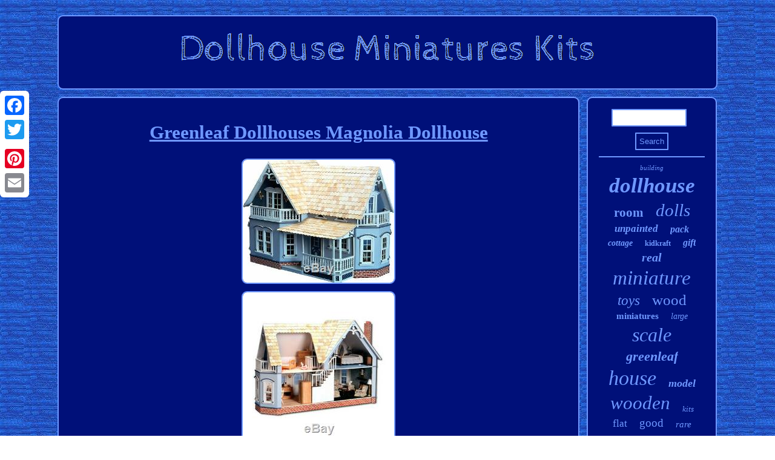

--- FILE ---
content_type: text/html
request_url: https://dollhouseminiatureskits.com/greenleaf_dollhouses_magnolia_dollhouse.html
body_size: 2797
content:
 <!DOCTYPE html>

	
<html>
	


 
 
 		  <HEAD>
 
<link href="https://dollhouseminiatureskits.com/wakagoboso.css" type="text/css" rel="stylesheet"/>
  

  
	
<script type="text/javascript">var a2a_config = a2a_config || {};a2a_config.no_3p = 1;</script>
 
<SCRIPT type="text/javascript" src="//static.addtoany.com/menu/page.js" async></SCRIPT><SCRIPT async type="text/javascript" src="//static.addtoany.com/menu/page.js"></SCRIPT><SCRIPT async src="//static.addtoany.com/menu/page.js" type="text/javascript"></SCRIPT>	   
  

<SCRIPT src="https://dollhouseminiatureskits.com/cbc.js" type="text/javascript" async></SCRIPT> 
 
 
 
	
<meta name="viewport" content="width=device-width, initial-scale=1"/>

 		<title>Greenleaf Dollhouses Magnolia Dollhouse</title> 
 <script async src="https://dollhouseminiatureskits.com/vlhdr.js" type="text/javascript"></script>
  	 	

<meta http-equiv="content-type" content="text/html; charset=UTF-8"/>
	  
</HEAD>
  	 

<body>



<div style="left:0px; top:150px;" class="a2a_kit a2a_kit_size_32 a2a_floating_style a2a_vertical_style">   
<a class="a2a_button_facebook"></a> 
  <a class="a2a_button_twitter"></a> 



<a class="a2a_button_google_plus"></a>	 
<a class="a2a_button_pinterest"></a><a class="a2a_button_email"></a>
	  </div> 	 		  <div id="bubovubato">	 	      <div id="quqa">	   <a href="https://dollhouseminiatureskits.com/">




		  
<img alt="Dollhouse Miniatures Kits" src="https://dollhouseminiatureskits.com/dollhouse_miniatures_kits.gif"/>   

		

 </a>  	</div> 	  
<div id="syryk">
 



<div  id="kukopu">	<div id="jisox"></div>
 
  <h1 class="[base64]">Greenleaf Dollhouses Magnolia Dollhouse
 
	</h1>   <img class="aj3k5" src="https://dollhouseminiatureskits.com/images/Greenleaf_Dollhouses_Magnolia_Dollhouse_01_hz.jpg" title="Greenleaf Dollhouses Magnolia Dollhouse" alt="Greenleaf Dollhouses Magnolia Dollhouse"/>		 <br/>
 <img class="aj3k5" src="https://dollhouseminiatureskits.com/images/Greenleaf_Dollhouses_Magnolia_Dollhouse_02_cevm.jpg" title="Greenleaf Dollhouses Magnolia Dollhouse" alt="Greenleaf Dollhouses Magnolia Dollhouse"/>

<br/>	    <br/>	 
 <img class="aj3k5" src="https://dollhouseminiatureskits.com/mycaher.gif" title="Greenleaf Dollhouses Magnolia Dollhouse" alt="Greenleaf Dollhouses Magnolia Dollhouse"/>  	<br/>

	
 	

<p> 	 Age Group: 11 to 12 Years/13+ Years. Two sets of charming French doors lead to romantic balconies. Living room fireplace creates an inviting ambiance. Shingles come on a sheet.</p> 	<p>   
 Overall Height - Top to Bottom: 22. Overall Width - Side to Side: 33. Overall Depth - Front to Back: 17.</p>	
  Overall Product Weight: 18 lbs. The item "Greenleaf Dollhouses Magnolia Dollhouse" is in sale since Saturday, August 11, 2018. This item is in the category "Dolls & Bears\Dollhouse Miniatures\Doll Houses". The seller is "wayfair" and is located in Schenevus, New York. This item can be shipped to United States.
 	<p>
<ul>
<li>Age Group: 11 to 12 Years, 13 Years & Up</li>
<li>Item Type: Dollhouse</li>
<li>Style: Cottage</li>
<li>Scale: 1:12</li>
<li>Shop For: Kids</li>
<li>Features: Kit</li>
<li>Type: House</li>
<li>Material: Wood</li>
<li>Brand: Greenleaf</li>
<li>MPN: 9303G</li>
</ul>
  
 </p>
  <br/> <img class="aj3k5" src="https://dollhouseminiatureskits.com/mycaher.gif" title="Greenleaf Dollhouses Magnolia Dollhouse" alt="Greenleaf Dollhouses Magnolia Dollhouse"/> <br/> 
 <div  class="a2a_kit" style="margin:10px auto 0px auto">

 
  <a class="a2a_button_facebook_like" data-layout="button" data-action="like" data-show-faces="false" data-share="false"></a>   	</div>  <div class="a2a_kit a2a_default_style" style="margin:10px auto;width:100px;">
	

<a class="a2a_button_facebook"></a> 

    <a class="a2a_button_twitter"></a>


<a class="a2a_button_google_plus"></a>
<a class="a2a_button_pinterest"></a><a class="a2a_button_email"></a>
 
 </div>	
<hr/>
	
</div><div id="rutudywu">
<div id="juwo"> 
 	<hr/>	 

	</div>
 	
 <div id="xakykum"></div>
 
  <div id="gurehazac">
 	    

  
<a style="font-family:Charcoal;font-size:11px;font-weight:lighter;font-style:italic;text-decoration:none" href="https://dollhouseminiatureskits.com/cat/building.html">building</a><a style="font-family:Albertus Medium;font-size:35px;font-weight:bold;font-style:oblique;text-decoration:none" href="https://dollhouseminiatureskits.com/cat/dollhouse.html">dollhouse</a><a style="font-family:Chicago;font-size:21px;font-weight:bold;font-style:normal;text-decoration:none" href="https://dollhouseminiatureskits.com/cat/room.html">room</a><a style="font-family:Kino MT;font-size:29px;font-weight:lighter;font-style:oblique;text-decoration:none" href="https://dollhouseminiatureskits.com/cat/dolls.html">dolls</a><a style="font-family:Geneva;font-size:17px;font-weight:bolder;font-style:oblique;text-decoration:none" href="https://dollhouseminiatureskits.com/cat/unpainted.html">unpainted</a><a style="font-family:Humanst521 Cn BT;font-size:16px;font-weight:bold;font-style:oblique;text-decoration:none" href="https://dollhouseminiatureskits.com/cat/pack.html">pack</a><a style="font-family:Matura MT Script Capitals;font-size:14px;font-weight:bold;font-style:oblique;text-decoration:none" href="https://dollhouseminiatureskits.com/cat/cottage.html">cottage</a><a style="font-family:Desdemona;font-size:12px;font-weight:bold;font-style:normal;text-decoration:none" href="https://dollhouseminiatureskits.com/cat/kidkraft.html">kidkraft</a><a style="font-family:Motor;font-size:16px;font-weight:bolder;font-style:oblique;text-decoration:none" href="https://dollhouseminiatureskits.com/cat/gift.html">gift</a><a style="font-family:Desdemona;font-size:20px;font-weight:bolder;font-style:oblique;text-decoration:none" href="https://dollhouseminiatureskits.com/cat/real.html">real</a><a style="font-family:Old English Text MT;font-size:33px;font-weight:normal;font-style:oblique;text-decoration:none" href="https://dollhouseminiatureskits.com/cat/miniature.html">miniature</a><a style="font-family:Comic Sans MS;font-size:23px;font-weight:lighter;font-style:italic;text-decoration:none" href="https://dollhouseminiatureskits.com/cat/toys.html">toys</a><a style="font-family:Garamond;font-size:25px;font-weight:lighter;font-style:normal;text-decoration:none" href="https://dollhouseminiatureskits.com/cat/wood.html">wood</a><a style="font-family:Sonoma;font-size:15px;font-weight:bold;font-style:normal;text-decoration:none" href="https://dollhouseminiatureskits.com/cat/miniatures.html">miniatures</a><a style="font-family:Antique Olive;font-size:14px;font-weight:lighter;font-style:oblique;text-decoration:none" href="https://dollhouseminiatureskits.com/cat/large.html">large</a><a style="font-family:MS-DOS CP 437;font-size:32px;font-weight:normal;font-style:italic;text-decoration:none" href="https://dollhouseminiatureskits.com/cat/scale.html">scale</a><a style="font-family:Sonoma Italic;font-size:22px;font-weight:bolder;font-style:italic;text-decoration:none" href="https://dollhouseminiatureskits.com/cat/greenleaf.html">greenleaf</a><a style="font-family:Terminal;font-size:34px;font-weight:lighter;font-style:italic;text-decoration:none" href="https://dollhouseminiatureskits.com/cat/house.html">house</a><a style="font-family:MS-DOS CP 437;font-size:18px;font-weight:bolder;font-style:oblique;text-decoration:none" href="https://dollhouseminiatureskits.com/cat/model.html">model</a><a style="font-family:Palatino;font-size:31px;font-weight:lighter;font-style:oblique;text-decoration:none" href="https://dollhouseminiatureskits.com/cat/wooden.html">wooden</a><a style="font-family:Cursive Elegant;font-size:13px;font-weight:normal;font-style:italic;text-decoration:none" href="https://dollhouseminiatureskits.com/cat/kits.html">kits</a><a style="font-family:Albertus Extra Bold;font-size:17px;font-weight:lighter;font-style:normal;text-decoration:none" href="https://dollhouseminiatureskits.com/cat/flat.html">flat</a><a style="font-family:Ner Berolina MT;font-size:19px;font-weight:lighter;font-style:normal;text-decoration:none" href="https://dollhouseminiatureskits.com/cat/good.html">good</a><a style="font-family:New York;font-size:15px;font-weight:lighter;font-style:oblique;text-decoration:none" href="https://dollhouseminiatureskits.com/cat/rare.html">rare</a><a style="font-family:New York;font-size:11px;font-weight:normal;font-style:oblique;text-decoration:none" href="https://dollhouseminiatureskits.com/cat/shop.html">shop</a><a style="font-family:Univers;font-size:28px;font-weight:bold;font-style:italic;text-decoration:none" href="https://dollhouseminiatureskits.com/cat/furniture.html">furniture</a><a style="font-family:Desdemona;font-size:18px;font-weight:normal;font-style:normal;text-decoration:none" href="https://dollhouseminiatureskits.com/cat/dura_craft.html">dura-craft</a><a style="font-family:GilbertUltraBold;font-size:13px;font-weight:bolder;font-style:normal;text-decoration:none" href="https://dollhouseminiatureskits.com/cat/inch.html">inch</a><a style="font-family:Gill Sans Condensed Bold;font-size:24px;font-weight:normal;font-style:oblique;text-decoration:none" href="https://dollhouseminiatureskits.com/cat/mansion.html">mansion</a><a style="font-family:Chicago;font-size:26px;font-weight:bolder;font-style:normal;text-decoration:none" href="https://dollhouseminiatureskits.com/cat/victorian.html">victorian</a><a style="font-family:Old English;font-size:12px;font-weight:lighter;font-style:oblique;text-decoration:none" href="https://dollhouseminiatureskits.com/cat/craft.html">craft</a><a style="font-family:GV Terminal;font-size:27px;font-weight:lighter;font-style:normal;text-decoration:none" href="https://dollhouseminiatureskits.com/cat/vintage.html">vintage</a><a style="font-family:Micro;font-size:19px;font-weight:normal;font-style:oblique;text-decoration:none" href="https://dollhouseminiatureskits.com/cat/farmhouse.html">farmhouse</a><a style="font-family:Haettenschweiler;font-size:10px;font-weight:normal;font-style:normal;text-decoration:none" href="https://dollhouseminiatureskits.com/cat/gothic.html">gothic</a><a style="font-family:Impact;font-size:30px;font-weight:normal;font-style:italic;text-decoration:none" href="https://dollhouseminiatureskits.com/cat/doll.html">doll</a>	
	
  </div>
	 
	</div> 
</div>
		 <div id="sigupyxybe">  
 	 <ul><li><a href="https://dollhouseminiatureskits.com/">Home</a></li><li><a href="https://dollhouseminiatureskits.com/map.html">Sitemap</a></li><li><a href="https://dollhouseminiatureskits.com/contact_us.php">Contact Us</a></li><li><a href="https://dollhouseminiatureskits.com/privacy_policy.html">Privacy Policy</a></li><li><a href="https://dollhouseminiatureskits.com/terms_of_service.html">Service Agreement</a></li></ul> 	
 	 </div>
  </div> 

 
</body>
	  
</html>
 

--- FILE ---
content_type: text/css
request_url: https://dollhouseminiatureskits.com/wakagoboso.css
body_size: 1395
content:

#sigupyxybe ul {
padding:0px;margin:0px;

display:inline-block;	}	

#kukopu ul li{		display:inline;}

 
			 #xakykum{width:95%;margin:0px auto 12px auto;
 } 	

#kukopu
{

border-radius:9px; 
display:table-cell;


color:#6F98FF;padding:18px;	border:2px solid #6F98FF; width:80%;background-color:#001079;}  



#jisox{width:100%; margin:0px auto 12px auto; 	}
 		 #bubovubato{
 width:87%;margin:25px auto 25px auto;}    


#tyxeluna
{border-style:solid; height:0;border-width:10px 0 10px 20px;   width:0;border-color:transparent transparent transparent #6F98FF;margin:10px;	 display:inline-block;}  
 #xakykum:empty{ display:none; }	
 	#tizolepa

{
height:0;	width:0;border-width:10px 20px 10px 0;border-color:transparent #6F98FF transparent transparent;
 display:inline-block;
border-style:solid; margin:10px;} 


 #kukopu img {
border-radius:9px; 	border-width:2px;   margin:4px;border-color:#6F98FF;border-style:double;
  height:auto;max-width:90%;	} 
 

  #juwo input[type="submit"]
{   color:#6F98FF;	background-color:#001079;}  	


#kukopu ol li
{	margin:0px 10px;  }  
	 
 #rutudywu
{border:2px solid #6F98FF; display:table-cell;padding:18px; 	width:20%;
color:#6F98FF;border-radius:9px;	background-color:#001079;		}


#juwo input[type="text"]	{ width:63%;margin:0px 10px 10px 0px;;	} 


#juwo input{border-radius:1px; 	border:2px solid #6F98FF;padding:5px;}	 

 
	#quqa img{
 max-width:100%;}





#quqa	
{
background-color:#001079;display:block;padding:18px; border-radius:9px;border:2px solid #6F98FF;  	margin:0px 12px; } 
	 


 
 

#tyxeluna:hover{border-color:transparent transparent transparent #FFFFFF;
}		 

 #sigupyxybe li{ margin:15px 11px;display:inline-block;} 

	#syryk div{ 
vertical-align:top;  border-spacing:0px;
 }
 


 	   .a2a_default_style{ display:none;	 
}  

#jisox:empty	{	display:none;}

  
 #syryk { 

width:100%;
display:table; 
border-spacing:12px;table-layout:fixed; }	




#sigupyxybe{ 
border:2px solid #6F98FF;  display:block; background-color:#001079;
 border-radius:9px;	padding:18px;margin:0px 12px;} 		
   	 #kukopu ol{margin:0px;padding:0px;list-style-type:none;}
 
 
  

		#kukopu img:hover{border-radius:9px;
border-color:#FFFFFF;	 } 

   #juwo input[type="submit"]:active{opacity:0.7;	filter:alpha(opacity=70);	
}  

	#tizolepa:hover{border-color:transparent #FFFFFF transparent transparent; 	}

 #kukopu ul{list-style-type:none;  padding:0px;
 margin:0px;
}
	  
 
	
hr{
	border:1px solid #6F98FF;margin:10px 0px;
} 		 


 	
 H1{font-size:31px; }	 	 
	
  	 #gurehazac a  { 	max-width:100%; text-overflow:ellipsis; overflow:hidden; display:inline-block; 
word-wrap:normal; 
 margin:0px 10px;}
 



  html, body{height:100%; text-align:center;		  font-size:15px;background-image:url("https://dollhouseminiatureskits.com/dollhouse_miniatures_kits_qwq.gif");margin:0 0 0 0;	font-family:New York;	 }	  	 	
 
 a {	color:#6F98FF; 	text-decoration:underline;font-family:New York;
	font-weight:bold;  } 	 
 
  @media only screen and (max-width: 1020px) { 
 .a2a_floating_style.a2a_vertical_style{	  display:none;}  
		 .a2a_default_style{ display:block; } } 
 @media only screen and (max-width: 760px), (min-device-width: 760px) and (max-device-width: 1024px)  {  

	
#gurehazac
{	margin:10px;}
 

 
.a2a_floating_style.a2a_vertical_style{	  display:none;}  

 	 #sigupyxybe li
{display:block;
 } 
 
#rutudywu{  margin:10px 0px; display:block;	
width:100%;  padding:5px;} 	 

	#sigupyxybe{	padding:10px 5px;
  
display:block;width:100%; 	 margin:10px 0px;
}
 
  

#quqa{width:100%;
display:block;margin:10px 0px;

padding:5px;}
	  

 
#juwo
{	margin:10px;}    
  #kukopu
{
 display:block; width:100%;	margin:10px 0px;
padding:10px 5px;  } 

		 .a2a_default_style{ display:block; }  
 #bubovubato{	margin:12px auto; width:80%;padding:0px; 	display:block; 
} 


#syryk	{  
margin:0px;width:100%;
 display:block;padding:0px;}   	
}